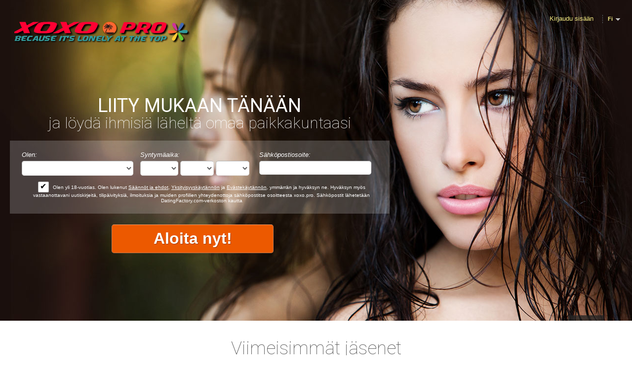

--- FILE ---
content_type: text/html;charset=UTF-8
request_url: https://www.xoxo.pro/?lc=fi-FI
body_size: 8141
content:
<!DOCTYPE html PUBLIC "-//W3C//DTD XHTML 1.0 Transitional//EN" "http://www.w3.org/TR/xhtml1/DTD/xhtml1-transitional.dtd">
<html xmlns="http://www.w3.org/1999/xhtml" lang="en" xml:lang="en">
<head>
<title>XOXO | Starting New Years 2025 Live Your Wet Dreams | XOXO</title> <meta charset="UTF-8"/> <link rel="shortcut icon" href="/favicon.ico?88445ab&amp;119"/> <meta name="description" content="If you are looking to meet people, then you would not go to just one bar or hang out with one group of friends. Let’s live your wet dreams in 2025." />
<meta name="keywords" content="XOXO free dating app, asian singles, christian singles, black singles, dating buddies" />
<meta name="robots" content="all" />
<meta name="revisit-after" content="3 days" />
<meta name="publisher" content="MIAYO Dating, Inc." />
<meta name="author" content="XOXO Dating" />

<!-- Open Graph / Facebook -->
<meta property="og:type" content="website" />
<meta property="og:url" content="https://www.xoxo.pro/" />
<meta property="og:title" content="XOXO | Starting New Years 2025 Live Your Wet Dreams | XOXO" />
<meta property="og:description" content="If you are looking to meet people, then you would not go to just one bar or hang out with one group of friends. Let’s live your wet dreams in 2025." />
<meta property="og:image" content="https://www.9q34.com/images/index/mobile_original.png" />

<!-- Twitter -->
<meta name="twitter:card" content="summary_large_image" />
<meta name="twitter:url" content="https://www.xoxo.pro/" />
<meta name="twitter:title" content="XOXO | Starting New Years 2025 Live Your Wet Dreams | XOXO" />
<meta name="twitter:description" content="If you are looking to meet people, then you would not go to just one bar or hang out with one group of friends. Let’s live your wet dreams in 2025." />
<meta name="twitter:image" content="https://www.9q34.com/images/index/mobile_original.png" />

<!-- JSON-LD -->
<script type="application/ld+json">{"@context":"https://schema.org","@type":"Article","breadcrumb":{"@type":"BreadcrumbList","itemListElement":[{"@type":"ListItem","position":1,"name":"Home","item":"https://www.xoxo.pro/"},{"@type":"ListItem","position":2,"name":"Dating Tips","item":"https://www.xoxo.pro/dating_tips/"},{"@type":"ListItem","position":3,"name":"Secrets of Successful Blind Date","item":"https://www.xoxo.pro/dating_tips/DS_secrets_blind_date"}]},"mainEntityOfPage":{"@type":"WebPage","@id":"https://www.xoxo.pro/dating_tips/DS_secrets_blind_date"}}</script>
<script type="application/ld+json">{"@context":"https://schema.org","@type":"WebSite","@id":"#website","url":"https://www.xoxo.pro","name":"XOXO","potentialAction":{"@type":"SearchAction","target":"https://www.xoxo.pro/Search?q={search_term_string}","query-input":"required name=search_term_string"}}</script>
<script type="application/ld+json">{"@context":"https://schema.org","@type":"Website","@id":"https://www.xoxo.pro","mainEntityOfPage":"https://www.xoxo.pro","sameAs":"https://www.xoxo.pro","name":"XOXO.PRO","description":"Identified at Web, relatively","author":"XOXO Dating","message":"Live Your Wet Dreams"}</script>
 <link rel="canonical" href="https://www.xoxo.pro/"> <meta http-equiv="X-UA-Compatible" content="chrome=1"> <meta http-equiv="Content-Language" content="fi"> <meta name="Language" content="Finnish"> <meta name="viewport" content="width=device-width, initial-scale=1, user-scalable=no"> <meta name="google-site-verification" content="eo1280yVGpno634Dev9jm_HzmepqiSsJk6R9GhIaKns"/> <link href="/theme/index.common.css?88445ab&amp;119" rel="stylesheet"/> <link href="/theme/index.css?88445ab&amp;119" rel="stylesheet"/> <script src="/scripts/external/jquery/jquery-1.10.2.js"></script> <script src="/scripts/lander.js?88445ab&amp;119"></script> <!--70810.35.339.119.88445ab-->
<!--70810.35.339.119.88445ab-->
<link rel="stylesheet" href="/theme/owl.carousel.css">        
<script type="text/javascript" src="/scripts/owl.carousel.min.js"></script>

<script>
$(document).ready(function() {

$("#owl-carousel").owlCarousel({
    autoPlay : 3000, //Set AutoPlay to 3 seconds
    items : 6,
    stopOnHover : true,
    navigation : true,
    pagination : false,
    itemsDesktopSmall : [1024,5],
    itemsTablet : [640,4], 
    itemsMobile :[400,3],
    rewindSpeed : 3000,
    slideSpeed : 600,
    navigationText : ["<img src='/images/index/leftarrow.png' />","<img src='/images/index/rightarrow.png' />"]
  });
$(".SearchResult").css("display","block");


});
</script>

</head>
<body class="fi">

<div class="holder" id="header">
<div class="wrapper">
	<div class="content">
		<div class="Header"> <h2><a href="/"><img src="/images/logo.png?88445ab&amp;119" alt="xoxo.pro"/></a>&nbsp;</h2> </div>
<!--70810.35.339.119.88445ab-->
		<script src="/scripts/components/RegistrationShort.js?88445ab&amp;119"></script> <script src="/scripts/components/registrationDefaults.js?88445ab&amp;119"></script> <script language="JavaScript" type="text/JavaScript">

	var criteriaItemsMap = null;
	// {
	//  sexId(1):{
	//           criterion_id(1):[[criterion_item_id, criterion_item_name](1), [criterion_item_id, criterion_item_name](2), ...](1),
	//           criterion_id(2):[[criterion_item_id, criterion_item_name](1), [criterion_item_id, criterion_item_name](2), ...](2)
	//           },
	//  sexId(2):{
	//           criterion_id(1):[[criterion_item_id, criterion_item_name](1), [criterion_item_id, criterion_item_name](2), ...](1),
	//           criterion_id(2):[[criterion_item_id, criterion_item_name](1), [criterion_item_id, criterion_item_name](2), ...](2)
	//           }
	// }

	var msgChooseCriteriaItem  = '';

</script> <div class="Registration RegistrationSimple"> <h2><strong>Liity mukaan tänään</strong><br/><span> ja löydä ihmisiä läheltä omaa paikkakuntaasi</span> </h2> <form action="/registration/simple" method="post" name="RegistrationCommand"> <input type="hidden" id="refererNickname" name="refererNickname" value=""/> <input type="hidden" id="refId" name="refId" value=""/> <input type="hidden" name="doRedirect" value="true"/> <input type="hidden" name="extUserSourceId" value="5"/> <dl class="horizontal" > <p class="error"></p> <dt><label for="genderId">Olen:</label></dt> <dd> <select name="genderId" id="genderId" data-natural> <option value="0"  > </option><option value="1002"  >Mies haen Nainen</option><option value="1001"  >Mies haen Mies</option><option value="2002"  >Nainen haen Nainen</option><option value="2001"  >Nainen haen Mies</option> </select> </dd> </dl> <dl class="horizontal"> <p class="error"></p> <dt>Syntymäaika:</dt> <dd> <select name="birthMonthPerson1" id="birthMonthPerson1" data-natural> <option value="0" selected="selected" > </option><option value="1"  >Tammikuu</option><option value="2"  >Helmikuu</option><option value="3"  >Maaliskuu</option><option value="4"  >Huhtikuu</option><option value="5"  >Toukokuu</option><option value="6"  >Kesäkuu</option><option value="7"  >Heinäkuu</option><option value="8"  >Elokuu</option><option value="9"  >Syyskuu</option><option value="10"  >Lokakuu</option><option value="11"  >Marraskuu</option><option value="12"  >Joulukuu</option> </select> <select name="birthDayPerson1" id="birthDayPerson1" data-natural> <option value="0" selected="selected" > </option><option value="1"  >1</option><option value="2"  >2</option><option value="3"  >3</option><option value="4"  >4</option><option value="5"  >5</option><option value="6"  >6</option><option value="7"  >7</option><option value="8"  >8</option><option value="9"  >9</option><option value="10"  >10</option><option value="11"  >11</option><option value="12"  >12</option><option value="13"  >13</option><option value="14"  >14</option><option value="15"  >15</option><option value="16"  >16</option><option value="17"  >17</option><option value="18"  >18</option><option value="19"  >19</option><option value="20"  >20</option><option value="21"  >21</option><option value="22"  >22</option><option value="23"  >23</option><option value="24"  >24</option><option value="25"  >25</option><option value="26"  >26</option><option value="27"  >27</option><option value="28"  >28</option><option value="29"  >29</option><option value="30"  >30</option><option value="31"  >31</option> </select> <select name="birthYearPerson1" id="birthYearPerson1" data-natural> <option value="0" selected="selected" > </option><option value="2008"  >2008</option><option value="2007"  >2007</option><option value="2006"  >2006</option><option value="2005"  >2005</option><option value="2004"  >2004</option><option value="2003"  >2003</option><option value="2002"  >2002</option><option value="2001"  >2001</option><option value="2000"  >2000</option><option value="1999"  >1999</option><option value="1998"  >1998</option><option value="1997"  >1997</option><option value="1996"  >1996</option><option value="1995"  >1995</option><option value="1994"  >1994</option><option value="1993"  >1993</option><option value="1992"  >1992</option><option value="1991"  >1991</option><option value="1990"  >1990</option><option value="1989"  >1989</option><option value="1988"  >1988</option><option value="1987"  >1987</option><option value="1986"  >1986</option><option value="1985"  >1985</option><option value="1984"  >1984</option><option value="1983"  >1983</option><option value="1982"  >1982</option><option value="1981"  >1981</option><option value="1980"  >1980</option><option value="1979"  >1979</option><option value="1978"  >1978</option><option value="1977"  >1977</option><option value="1976"  >1976</option><option value="1975"  >1975</option><option value="1974"  >1974</option><option value="1973"  >1973</option><option value="1972"  >1972</option><option value="1971"  >1971</option><option value="1970"  >1970</option><option value="1969"  >1969</option><option value="1968"  >1968</option><option value="1967"  >1967</option><option value="1966"  >1966</option><option value="1965"  >1965</option><option value="1964"  >1964</option><option value="1963"  >1963</option><option value="1962"  >1962</option><option value="1961"  >1961</option><option value="1960"  >1960</option><option value="1959"  >1959</option><option value="1958"  >1958</option><option value="1957"  >1957</option><option value="1956"  >1956</option><option value="1955"  >1955</option><option value="1954"  >1954</option><option value="1953"  >1953</option><option value="1952"  >1952</option><option value="1951"  >1951</option><option value="1950"  >1950</option><option value="1949"  >1949</option><option value="1948"  >1948</option><option value="1947"  >1947</option><option value="1946"  >1946</option><option value="1945"  >1945</option><option value="1944"  >1944</option><option value="1943"  >1943</option><option value="1942"  >1942</option><option value="1941"  >1941</option><option value="1940"  >1940</option><option value="1939"  >1939</option><option value="1938"  >1938</option><option value="1937"  >1937</option><option value="1936"  >1936</option> </select> </dd> </dl> <dl class="horizontal"> <dt><label for="email">Sähköpostiosoite:</label></dt> <dd> <input title="" name="email" type="email" id="email" value="" data-required> <p class="icon warning mailCheckerHelperMessage">Tarkoititko <a href="javascript:viod(0)" class="apply"><span>user</span>@<b>domain.com</b></a> <a href="javascript:void(0)" class="close">&times;</a></p> <p class="icon warning"> </p> </dd> </dl> <div class="submit-block"> <p class="error"></p> <p class="submitbutton warning"> <label class="checkbox-holder" for="agree"> <input name="agree" type="checkbox" class="checkbox" id="agree" checked="checked" required/> <span class="check">&#x2714;</span> <span class="terms-rarr">&raquo;</span> </label> Olen yli 18-vuotias. Olen lukenut <a href="/terms/" target="_blank" tabindex="-1">Säännöt ja ehdot</a>, <a href="/privacy/" target="_blank" tabindex="-1">Yksityisyyskäytännön</a> ja <a href="/cookie/" target="_blank" tabindex="-1">Evästekäytännön</a>, ymmärrän ja hyväksyn ne. Hyväksyn myös vastaanottavani uutiskirjeitä, tilipäivityksiä, ilmoituksia ja muiden profiilien yhteydenottoja sähköpostitse osoitteesta xoxo.pro. Sähköpostit lähetetään DatingFactory.com-verkoston kautta </p> <p class="submitbutton"><input type="submit" class="button common submit" value="Aloita nyt!"/></p> </div> </form> </div> <!--70810.35.339.119.88445ab-->
		<h1 class="slogan"><!--Add your slogan here...--></h1>
<!--70810.35.339.119.88445ab-->
		<div class="autorization">
			<script>
$.DF.require('/scripts/components/SwitchLocale.js', '88445ab');
</script> <div class="SwitchLocale"> <p>Kieli:</p> <div><span class="label label-native">Suomi</span><span class="label label-lc">fi</span></div><div id="switchLocalesTrigger"></div> <div class="highlighted"> <ul> <li><a href="?lc=cs-CZ">Český</a></li><li><a href="?lc=da-DK">Dansk</a></li><li><a href="?lc=de-DE">Deutsch</a></li><li><a href="?lc=en-GB">English</a></li><li><a href="?lc=en-US">English US</a></li><li><a href="?lc=es-ES">Español</a></li><li><a href="?lc=fr-FR">Français</a></li><li><a href="?lc=hr-HR">Hrvatski</a></li><li><a href="?lc=it-IT">Italiano</a></li><li><a href="?lc=lt-LT">Lietuvių</a></li><li><a href="?lc=hu-HU">Magyar</a></li><li><a href="?lc=nl-NL">Nederlands</a></li><li><a href="?lc=no">Norsk</a></li><li><a href="?lc=pl-PL">Polski</a></li><li><a href="?lc=pt-PT">Português </a></li><li><a href="?lc=sk-SK">Slovensky</a></li><li><a href="?lc=sr">Srpski</a></li><li><span>Suomi</span></li><li><a href="?lc=sv-SE">Svenska</a></li><li><a href="?lc=tr-TR">Türkçe</a></li><li><a href="?lc=el-GR">Ελληνικά</a></li><li><a href="?lc=ru-RU">Русский</a></li><li><a href="?lc=ar">العربية</a></li><li><a href="?lc=th-TH">ภาษาไทย</a></li><li><a href="?lc=ja-JP">日本語</a></li> </ul> </div> </div>
<!--70810.35.339.119.88445ab-->
			<a href="/login" class="linklogin">Kirjaudu sisään</a>
		</div>
	</div>
</div>
</div>

<div class="holder" id="main">
	<div class="content">
                <div class="SearchResult"> <h2>Viimeisimmät jäsenet</h2> <div class="MembersList owl simple" id="owl-carousel"> <div class="member  pos0"> <a href="/members/1494714699" class="photolink openlargephoto" data-rating="NORMAL" rel="" title="Giuseppe" target="_top"> <img id="1494714699" src="//d1dyy84rrayyf4.cloudfront.net/gallery/1494714699/0c3cc7ef29684c2858a203d0123ff39d.png" border="0" class="photo" alt="Giuseppe"/> </a> <div class="member-info"> <div class="member-basic-info"> <a class="member-name ellipsis" href="/members/1494714699/?referUser=1494714699" title="Giuseppe">Giuseppe</a> <span class="member-age">36</span> </div> <div class="member-address ellipsis">Italia, Torino</div> </div> </div> <div class="member  pos1"> <a href="/members/286809610" class="photolink openlargephoto" data-rating="NORMAL" rel="" title="Edgaras k." target="_top"> <img id="286809610" src="//d1dyy84rrayyf4.cloudfront.net/gallery/286809610/065e7d71419f9ec9707dc08299e5e9a2.png" border="0" class="photo" alt="Edgaras k."/> </a> <div class="member-info"> <div class="member-basic-info"> <a class="member-name ellipsis" href="/members/286809610/?referUser=286809610" title="Edgaras k.">Edgaras k.</a> <span class="member-age">39</span> </div> <div class="member-address ellipsis">Liettua, Pakruojis</div> </div> </div> <div class="member  pos2"> <a href="/members/902201370" class="photolink openlargephoto" data-rating="NORMAL" rel="" title="Marcos" target="_top"> <img id="902201370" src="//d1dyy84rrayyf4.cloudfront.net/gallery/902201370/a2749384ceafc074dcc8c9ed4da7e1db.png" border="0" class="photo" alt="Marcos"/> </a> <div class="member-info"> <div class="member-basic-info"> <a class="member-name ellipsis" href="/members/902201370/?referUser=902201370" title="Marcos">Marcos</a> <span class="member-age">29</span> </div> <div class="member-address ellipsis">Brasilia, Belo Horizonte</div> </div> </div> <div class="member  pos3"> <a href="/members/1320738049" class="photolink openlargephoto" data-rating="NORMAL" rel="" title="robertgyurcsik0387" target="_top"> <img id="1320738049" src="//d1dyy84rrayyf4.cloudfront.net/gallery/1320738049/288305cb9333a84e494c91870f6741a8.png" border="0" class="photo" alt="robertgyurcsik0387"/> </a> <div class="member-info"> <div class="member-basic-info"> <a class="member-name ellipsis" href="/members/1320738049/?referUser=1320738049" title="robertgyurcsik0387">robertgyurcsik0387</a> <span class="member-age">38</span> </div> <div class="member-address ellipsis">Yhdistynyt kuningaskunta, Great Waltham</div> </div> </div> <div class="member  pos4"> <a href="/members/731733322" class="photolink openlargephoto" data-rating="NORMAL" rel="" title="kanefe86" target="_top"> <img id="731733322" src="//d1dyy84rrayyf4.cloudfront.net/gallery/731733322/6bc029b368e84442320fb77cb26331fa.png" border="0" class="photo" alt="kanefe86"/> </a> <div class="member-info"> <div class="member-basic-info"> <a class="member-name ellipsis" href="/members/731733322/?referUser=731733322" title="kanefe86">kanefe86</a> <span class="member-age">39</span> </div> <div class="member-address ellipsis">Saksa, Frankfurt am Main</div> </div> </div> <div class="member  pos5"> <a href="/members/1463672334" class="photolink openlargephoto" data-rating="NORMAL" rel="" title="osvaldasval" target="_top"> <img id="1463672334" src="//d1dyy84rrayyf4.cloudfront.net/gallery/1463672334/defd63b9ed79e7a98c54d4cfb8cb10a4.png" border="0" class="photo" alt="osvaldasval"/> </a> <div class="member-info"> <div class="member-basic-info"> <a class="member-name ellipsis" href="/members/1463672334/?referUser=1463672334" title="osvaldasval">osvaldasval</a> <span class="member-age">59</span> </div> <div class="member-address ellipsis">Yhdysvallat, Naperville, DuPage</div> </div> </div> <div class="member  pos6"> <a href="/members/1919901740" class="photolink openlargephoto" data-rating="NORMAL" rel="" title="cameron77h" target="_top"> <img id="1919901740" src="//d1dyy84rrayyf4.cloudfront.net/gallery/1919901740/23f48ec58a3623d2367d8658b12a1a95.png" border="0" class="photo" alt="cameron77h"/> </a> <div class="member-info"> <div class="member-basic-info"> <a class="member-name ellipsis" href="/members/1919901740/?referUser=1919901740" title="cameron77h">cameron77h</a> <span class="member-age">37</span> </div> <div class="member-address ellipsis">Islanti, Reykjavik</div> </div> </div> <div class="member  pos7"> <a href="/members/1152184608" class="photolink openlargephoto" data-rating="NORMAL" rel="" title="kellyarmy016" target="_top"> <img id="1152184608" src="//d1dyy84rrayyf4.cloudfront.net/gallery/1152184608/211de838b632fe7d5c6681159cf789db.png" border="0" class="photo" alt="kellyarmy016"/> </a> <div class="member-info"> <div class="member-basic-info"> <a class="member-name ellipsis" href="/members/1152184608/?referUser=1152184608" title="kellyarmy016">kellyarmy016</a> <span class="member-age">41</span> </div> <div class="member-address ellipsis">Kanada, Toronto</div> </div> </div> <div class="member  pos8"> <a href="/members/2063981509" class="photolink openlargephoto" data-rating="NORMAL" rel="" title="sara" target="_top"> <img id="2063981509" src="//d1dyy84rrayyf4.cloudfront.net/gallery/2063981509/142895ab3494507f7f7fe12e4a08e987.png" border="0" class="photo" alt="sara"/> </a> <div class="member-info"> <div class="member-basic-info"> <a class="member-name ellipsis" href="/members/2063981509/?referUser=2063981509" title="sara">sara</a> <span class="member-age">30</span> </div> <div class="member-address ellipsis">Alankomaat, Amsterdam</div> </div> </div> <div class="member  pos9"> <a href="/members/1098509961" class="photolink openlargephoto" data-rating="NORMAL" rel="" title="boskipiotr" target="_top"> <img id="1098509961" src="//d1dyy84rrayyf4.cloudfront.net/gallery/1098509961/5d1c57e3b2242cf065ea7e2741147725.png" border="0" class="photo" alt="boskipiotr"/> </a> <div class="member-info"> <div class="member-basic-info"> <a class="member-name ellipsis" href="/members/1098509961/?referUser=1098509961" title="boskipiotr">boskipiotr</a> <span class="member-age">35</span> </div> <div class="member-address ellipsis">Puola, Warsaw</div> </div> </div> </div> </div>
<!--70810.35.339.119.88445ab-->
	</div>
</div>

<div class="holder" id="media">
	<div class="content">
		<div class="videoblock"> 
                        <video autoplay loop poster="/images/index/videoimg.jpg" class="vdo">
                           <source src="/media/video/video.ogv" type='video/ogg; codecs="theora, vorbis"'>
                           <source src="/media/video/video.mp4" type='video/mp4; codecs="avc1.42E01E, mp4a.40.2"'>
                           <source src="/media/video/video.webm" type='video/webm; codecs="vp8, vorbis"'>
                           Tag video is not supported in your browser  
                           <a href="/media/video/video.mp4">Upload the video</a>.
                        </video>
		</div>

	</div>
</div>

<div class="holder" id="footer">
	<div class="content">
		<div class="welcome"><!--Add your text here...--></div>
<!--70810.35.339.119.88445ab-->
                <div class="widgets">
                    <div>Folllow us on</div> 
                    <div id="share-buttons">
<!-- Google+ -->
<a href="https://plus.google.com/share?url=http://xoxo.pro" target="_blank"><img src="/images/index/google.png" alt="Google" /></a>
<!-- Facebook -->
<a href="http://www.facebook.com/sharer.php?u=http://xoxo.pro" target="_blank"><img src="/images/index/facebook.png" alt="Facebook" /></a>
<!-- Twitter -->
<a href="http://twitter.com/share?url=http://xoxo.pro&text=xoxo.pro&hashtags=xoxo.pro" target="_blank"><img src="/images/index/twitter.png" alt="Twitter" /></a>
<!-- LinkedIn -->
<a href="http://www.linkedin.com/shareArticle?mini=true&url=http://xoxo.pro" target="_blank"><img src="/images/index/linkedin.png" alt="LinkedIn" /></a>
                    </div>

                </div>
		<div class="Footer"> <ul id="bottonNavigation"> <li><a href="/about/">TIETOA MEISTÄ</a></li> <li><a href="/terms/">Käyttöehdot</a></li> <li><a href="/privacy/">Yksityisyys</a></li> <li><a href="/cookie/">Evästeet</a></li> <li><a href="/faq/">Tukikeskus</a></li> </ul> <div class="custom_footer_content"><!--/%Start XOXO.pro CUSTOM FOOTER Block%--><center><font size="1">&nbsp;&nbsp; <a href="https://miayo.com" target="_blank" title="Find The Hottest Dates" style="text-decoration: none">SENSUAL </a>&nbsp;&nbsp; <a href="https://Socorra.com" target="_blank" title="Explicit Sexual Content" style="text-decoration: none">EROTIC </a>&nbsp;&nbsp; <a href="https://amurra.com" target="_blank" title="AMURRA is Sexy" style="text-decoration: none">SPICE of LIFE </a>&nbsp;&nbsp; <a href="https://musipusi.love" target="_blank" title="Adult Content" style="text-decoration: none">ADULTS ONLY</a></font></center><!--/%End XOXO.pro CUSTOM FOOTER Block%--> </div><br> <div id="copyright">&copy; 2008-2024 <br/>hallinnoi <!--/%Start POWERED BY with HEART ICON Block%--><a href="https://amerru.com/" target="_blank" title="I LOVE YOU">AMERRU</a> <img src="https://xoxo.pro/favicon.ico" title="I LUV U More" alt="Kisses with Amerru"><!--/%End POWERED BY with HEART ICON Block%--></div> </div> <div class="clear"></div> <p class="warningNotification"> </p> <p><br></p>
<!--70810.35.339.119.88445ab--> 
		<!-- System every_page_tracking_code -->
<meta name="google-site-verification" content="cqZBeZDWQ6bjZ_1yr_iIGwOwJ_KSOKBHVPQB8v3E1Rg" />
<!-- System Internal_Footer_Tracking_Code -->
<!-- t339-black-orange-gray.general.dating -->
<script type="text/javascript">
var gaJsHost = (("https:" == document.location.protocol) ? "https://ssl." : "http://www.");
document.write(unescape("%3Cscript src='" + gaJsHost + "google-analytics.com/ga.js' async type='text/javascript'%3E%3C/script%3E"));
</script>
<script type="text/javascript">
try {
var systemPageTracker = _gat._getTracker("UA-8993531-7");
systemPageTracker._setDomainName("auto");
systemPageTracker._setVar("dating/general/l1/black-orange-gray/t339"); 
systemPageTracker._setCustomVar(1, 'ipTV', escape(navigator.userAgent), 2);
systemPageTracker._setCustomVar(2, 'PROFILE_AGE_IN_DAYS', '', 2);
systemPageTracker._trackPageview();
} catch(err) {}</script>
<!-- Google Analytics -->
<script>
(function(i,s,o,g,r,a,m){i['GoogleAnalyticsObject']=r;i[r]=i[r]||function(){
(i[r].q=i[r].q||[]).push(arguments)},i[r].l=1*new Date();a=s.createElement(o),
m=s.getElementsByTagName(o)[0];a.async=1;a.src=g;m.parentNode.insertBefore(a,m)
})(window,document,'script','https://www.google-analytics.com/analytics.js','ga');

ga('create', 'UA-133198904-5', 'auto');
ga('send', 'pageview');
</script>
<!-- End Google Analytics -->


<!-- Google Tag Manager -->
<script>(function(w,d,s,l,i){w[l]=w[l]||[];w[l].push({'gtm.start':
new Date().getTime(),event:'gtm.js'});var f=d.getElementsByTagName(s)[0],
j=d.createElement(s),dl=l!='dataLayer'?'&l='+l:'';j.async=true;j.src=
'https://www.googletagmanager.com/gtm.js?id='+i+dl;f.parentNode.insertBefore(j,f);
})(window,document,'script','dataLayer','GTM-W2VM8FG');</script>
<!-- End Google Tag Manager --> <noscript> <img src="/ga.do?utmac=MO-8993531-7&amp;utmn=953873133&amp;utmr=-&amp;utmp=%3Flc%3Dfi-FI&amp;guid=ON"/> </noscript>
<!--70810.35.339.119.88445ab-->
	</div>
</div>


<!-- BannerPlace#13 --> <!--systemcontent#13-->
<div class="lazyload_ad"><code type="text/javascript"><!--//<![CDATA[
   var m3_u = (location.protocol=='https:'?'https://brotor.datingfactory.com/www/delivery/ajs.php':'http://brotor.datingfactory.com/www/delivery/ajs.php');
   var m3_r = Math.floor(Math.random()*99999999999);
   if (!document.MAX_used) document.MAX_used = ',';
   document.write ("<scr"+"ipt type='text/javascript' src='"+m3_u);
   document.write ("?zoneid=15");
   document.write ('&cb=' + m3_r);
   if (document.MAX_used != ',') document.write ("&exclude=" + document.MAX_used);
   document.write (document.charset ? '&charset='+document.charset : (document.characterSet ? '&charset='+document.characterSet : ''));
   document.write ("&loc=" + escape(window.location));
   if (document.referrer) document.write ("&referer=" + escape(document.referrer));
   if (document.context) document.write ("&context=" + escape(document.context));
if ('fi') document.write ("&v_banner_lang=" + escape('fi'));
   if ('') document.write ("&v_membership=" + escape(''));
   if ('') document.write ("&v_sex=" + escape(''));
else document.write ("&v_sex=unknown");
   if ('') document.write ("&v_sex_simple=" + escape(''));
   if ('') document.write ("&v_orientation=" + escape(''));
   if ('') document.write ("&v_lfsex=" + escape(''));
   if ('') document.write ("&v_lfsex_simple=" + escape(''));
   if ('') document.write ("&v_lforientation=" + escape(''));
   if ('') document.write ("&v_photo=" + escape(''));
   if ('') document.write ("&v_video=" + escape(''));
   if ('ltr') document.write ("&v_textdirection=" + escape('ltr'));
   if ('fi') document.write ("&v_lang=" + escape('fi'));
  if ('dating') document.write ("&v_niche_path=" + escape('dating'));
 if ('dating') document.write ("&v_niche=" + escape('dating'));
   if ('general') document.write ("&v_market=" + escape('general'));
   if ('') document.write ("&v_country=" + escape(''));
   if ('') document.write ("&v_region=" + escape(''));
   if ('00708100000000000132026013105214201') document.write ("&pubID=" + escape('00708100000000000132026013105214201'));
   if (document.mmm_fo) document.write ("&mmm_fo=1");
   if ('photo') document.write ("&v_setname=" + escape('photo'));
   if ('') document.write ("&v_regdate=" + escape(''));
   if ('') document.write ("&v_profile_age=" + escape(''));
  if ('') document.write ("&v_ab_test_id=" + escape(''));
   if ('') document.write ("&v_ab_test_audience_id=" + escape(''));
 if ('13') document.write ("&v_instance_id=" + escape('13'));
 if ('29860') document.write ("&v_partner_id=" + escape('29860'));
 if ('') document.write ("&v_traffic_owner_id=" + escape(''));
 if ('') document.write ("&v_email=" + escape(''));
 if ('') document.write ("&v_adult_rating=" + escape(''));
 if ('') document.write ("&v_sub_id=" + escape(''));

   document.write ("&v_version=4");
   document.write ("&v_host="+document.location.host);
   document.write ("&v_text=Lisää kuvia<br>profiiliisi");
   document.write ("'></scr"+"ipt>");
//]]>--></code></div>
<!--70810.35.339.119.88445ab-->
</body>
</html>
<!--70810.35.339.119.88445ab-->

--- FILE ---
content_type: text/css;charset=utf-8
request_url: https://www.xoxo.pro/theme/index.css?88445ab&119
body_size: 3245
content:
@import url(https://fonts.googleapis.com/css?family=Roboto:400,100,300&subset=cyrillic-ext,latin-ext,latin,cyrillic);
@media screen {

	html, body, div, span, applet, object, iframe, h1, h2, h3, h4, h5, h6, p, blockquote, pre, a, abbr, acronym, address, big, cite, code, del, dfn, em, img, ins, kbd, q, s, samp, small, strike, strong, sub, sup, tt, var, b, u, i, center, dl, dt, dd, ol, ul, li, fieldset, form, label, legend, table, caption, tbody, tfoot, thead, tr, th, td, article, aside, canvas, details, embed, figure, figcaption, footer, header, hgroup, menu, nav, output, ruby, section, summary, time, spiketm, audio, video {
	margin: 0;
	padding: 0;
	border: 0;
		font-size:100%;}


	body {font:normal 100% Arial, Helvetica, sans-serif; text-align:left; background:#ffffff;}

	b.corner {position:absolute; width:1px; height:1px; font-size:1px; line-height:1px; overflow:hidden; background:#ffffff; font-weight:normal;}
	b.lt {left:0px; top:0px;}
	b.rt {right:0px; top:0px; }
	b.lb {left:0px; bottom:0px;}
	b.rb {right:0px; bottom:0px;}

	div.clear {clear:both; height:1px; overflow:hidden; font-size:1px;}

	div.holder {text-align:center; clear:both; position:relative; margin:0;}
	div.holder div.content {text-align:left; margin:0px auto; position:relative; width:1240px;}

/*header block styles*/

	div#header {background:#1a0f0c;}
		div.wrapper {background:url(/images/index/visual.jpg) no-repeat center bottom; background-size:auto auto; width:100%;}
		div#header div.content {min-height:650px;}

		div.Header {position:absolute; left:0; top:30px; margin-right:180px;}
		h1.slogan {bottom:0; right:1em; position:absolute;  font-family: 'Roboto', sans-serif; font-weight:100; font-size:2.3em; color:#fff; background:url(/images/index/bgslogan.png); padding:0 1em 0.3em; line-height:1;}
		h1.slogan strong {color:#c1510e; font-weight:100; font-size:1.2em;}

	div.autorization {position:absolute; right:0; top:30px;}

	div.SwitchLocale {right:auto; bottom:auto; padding:0; position:relative; float:right; margin:0 0 0 18px; font-size:100%;}
	div.SwitchLocale p {display:none;}
	div.SwitchLocale div {margin:0;}
	div.SwitchLocale div span.label {border:none; padding:0 1px 0 10px; text-transform:capitalize; font-weight:bold; cursor:pointer; font-size:0.7em; border-left:1px dashed #565b60; color:#fbf186; line-height:1.6; height:auto;}
	div.SwitchLocale div b {display:none;}
	div.SwitchLocale div.highlighted {top:28px;}
	div.SwitchLocale div span.label-native {display:none;}
	div.SwitchLocale div span.label-lc {display:block;}

	a.linklogin {position:relative; color:#fbf186; font-size:0.8em; padding:0px; text-decoration:none; float:right; line-height:normal;}
	a.linklogin:hover {text-decoration:none;}


	p.submitbutton {margin:0px; padding:5px 0 0; zoom:0; text-align:center; position:relative;}
	.button, .submit {cursor:pointer}

	div.Registration {width:62%; margin:0; padding:0px 0 15px; position:absolute; left:0; top:30%; z-index:255;}
	div.Registration form {padding:1.3em 1em 1em 1.5em; margin:0; background:url(/images/index/bgreg.png); position:relative;}

	div.Registration input.submit {width:45%; height:auto; line-height:normal; color:#ffffff; font-weight:bold; font-size:2em; margin-top:0; background:#ec5900; border-color:#f49b66 #c57b4f #c57b4f; padding:0.3em 0; text-align:center; border-radius:5px; text-shadow:1px 1px 1px #a13c00; position:absolute; bottom:-3em; left:25%; -webkit-appearance: none;}
body.ru div.Registration input.submit {width:auto;}

	div.Registration h2 {font-size:2em; padding:0 5% 20px; text-align:center; font-weight:100; color:#fff; line-height:1; font-family: 'Roboto', sans-serif;}
body.ru div.Registration h2 {font-size:1.8em;}
	div.Registration h2 strong {font-size:1.2em; color:#fff; font-weight:400; text-transform:uppercase;}
body.ru	div.Registration h2 strong {font-size:1em;}

	div.Registration dl.horizontal {margin:0 2% 0 0; float:left; width:31%;}
	div.Registration dl.horizontal dt {font-size:0.8em; width:100%; color:#fff; padding:0; float:none; font-style:italic;}
	div.Registration dl.horizontal dd {width:100%; float:none;}
	div.Registration select#birthYearPerson1, div.Registration select#birthYearPerson2 {width:30%;}
	div.Registration select#birthMonthPerson1, div.Registration select#birthMonthPerson2 {width:34%;}
	div.Registration select#birthDayPerson1, div.Registration select#birthDayPerson2 {width:30%;}

	div.Registration dl.horizontal dd.nolabel {font-size:11px; white-space:normal; color:#626355;}
	div.Registration dl.horizontal dd.nolabel label {white-space:normal;}

	div.Registration dd input.checkbox {width:auto}
	div.Registration dd input, div.Registration dd select {padding:5px; border-radius:5px;}
	div.Registration dd input {width:95%}

	div.Registration a {color:#fff;}

	div.Registration dl dt, div.Registration dl dd {margin-bottom: 6px !important;}

	div.RegistrationSimple p.warning {margin:3px 0; color:#fff; font-size:0.6em;}

	div.RegistrationSimple div.submit-block p.warning {color:#fff;  margin:0;}
	div.RegistrationSimple div.submit-block p.warning a {color:#fff; text-decoration:underline;}
	div.RegistrationSimple div.submit-block p.warning a:hover {text-decoration:none;}
	div.RegistrationSimple p.error {position:absolute; right:10px; left:auto; width:auto; top:0; color:#ec5900;}

	.submit-block {clear: both; position: relative;}

/*end header block styles*/

/*main block styles*/

		div#main div.content {padding:3% 0%;}

	.SearchResult {display:none; float:none; margin:0 17%; position:relative; padding:0; overflow:hidden;}
	div.SearchResult h2 {text-align:center; line-height:normal; padding:0 0 0.3em; font-weight:100; font-family: 'Roboto', sans-serif; font-size:2.3em; line-height:1;}
		div.simple {position;relative; overflow:hidden;}
	div.simple div.member, div.simple div.member.featured {border:1px solid #e1e3e5; border-radius:3px; width:82%; height:auto; margin:0 0.9em 1em; padding:5px; position:relative; overflow:hidden;}
	.member-name {display:none;}
	div.member img {width:100%; height:auto;}
	div.SearchResult a {color:#a92e9d; font-size:14px; font-weight:normal; display:block;}
		div.simple div.member:hover, div.simple div.member.featured:hover {opacity:0.7;}

		div#media {background:#121819;}
		div.videoblock {width:100%; height:100%; margin:0 auto; position:relative; overflow:hidden;}
		div#wrapper1 {position:absolute; width:60%; height:100%; overflow:hidden; left:20%; top:0;}
		.vdo {display:block; margin:0 auto; width:auto;}
/*end main block styles*/

/*footer block styles*/

	div.welcome {position:relative; margin: 2% 18% 3%; font-size:0.9em;}

	div.Footer {position:relative; overflow:hidden; width:100%;}
	ul#bottonNavigation {margin:70px 0 15px; padding:0px; list-style:none; float:none; height:auto; text-align:center;}
	ul#bottonNavigation li {margin:0; padding:0 0.7em; list-style:none; float:none; display:inline;}
body.ru ul#bottonNavigation {}
	ul#bottonNavigation li.last {border-right-style:none;}
	ul#bottonNavigation li a {color:#818181; text-decoration:underline; font-size:0.8em;}
	ul#bottonNavigation li a:hover {text-decoration:none;}

	div#copyright {color:#818181; margin:0; text-align:center; float:none; clear:both; font-size:0.8em;}
	div#copyright a {color:#818181; text-decoration:none; font-weight:bold;}
	div#copyright a:hover {text-decoration:underline;}
		div#copyright br {display:none;}

	p.warningNotification {color:#a5abac; text-align:center; margin:0; padding:5px 10px 10px;}

		.widgets {margin:0 auto; position:relative; text-align:center;}
		.widgets div {text-align:center; font-size:1em; font-family: 'Roboto', sans-serif; font-weight:100; padding:0 0.3em; display:inline-block; line-height:35px;}
		#share-buttons {position:relative; display:inline-block;}
		#share-buttons a {display:inline-block; margin:0 0.1em; width:35px; opacity:0.6; cursor:pointer;}
		#share-buttons a img {width:100%; vertical-align:middle;}

	.custom_footer_content {padding:0 2%; position:relative;}
	.custom_footer_content .row {margin:0;}

/*end footer block styles*/
}

@media only screen and (max-width: 1240px) {

	div.holder div.content {width:100%;}
		div.Header {left:5%;}
	div.autorization {right:5%;}
	div.Registration {left:5%;}
}

@media only screen and (max-width: 980px) {

	div.wrapper {}

	div.Registration {width:60%; top:20%;}
	div.Registration h2 {font-size:2em; padding:0 0% 20px;}
	div.Registration h2 strong {font-size:1.2em;}
	div.Registration dl.horizontal {margin:0; float:none; width:100%; clear:both;}
	div.Registration dl.horizontal dt {width:30%; float:left;}
	div.Registration dl.horizontal dd {width:66%; float:left;}
	div.Registration select#birthMonthPerson1, div.Registration select#birthMonthPerson2 {width:36%;}
	div.Registration input.submit {left:0; width:95%; padding:0.3em 0em;}

	.SearchResult { margin:0% 5%;}
	div.simple div.member, div.simple div.member.featured {margin:0 0.7em 1em;}
	div.welcome {margin: 2% 10% 3%;}
	h1.slogan br {display:none;}

	div#wrapper1 {width:80%; left:10%;}
}

@media only screen and (max-width: 640px) {

		div#header {}
		div#header div.content {min-height:auto;}
		div.wrapper {  background-position: 23% top; background-size: auto 100%;  background-repeat:no-repeat;}

		div.SearchResult h2 {font-size:2em; margin:0 5%;}
		div.simple div.member, div.simple div.member.featured {margin:0 0.5em 1em;}
		div.simple div.member:hover, div.simple div.member.featured:hover {opacity:1;}

	div.welcome {margin: 2% 5% 3%;}

	div.Registration {width:100%; position:relative; left:auto; top:auto; margin:5% 0 0; padding:0;}
	div.Registration form { background-image:none; background:rgba(125,125,125,0.5); position:relative;}
	div.Registration dl.horizontal {width:84%; padding:0% 7% 1%;}
	div.Registration dl.horizontal dt {width:100%; float:none;}
	div.Registration dl.horizontal dd {width:100%; float:none;}
	div.Registration input.submit {position:relative; left:auto; bottom:auto; font-size:2em; padding:0.3em 0em;}
	div.Registration select#birthMonthPerson1, div.Registration select#birthMonthPerson2 {width:37%;}
		div.Registration dd input {width:96%;}
		div.Registration dd input.checkbox {width: auto;}

body.ru	div.Registration input.submit {font-size:1.6em; width:95%;}

body.ru	div.Registration h2 {font-size:1.4em;}
	div.RegistrationSimple p.error {position:relative; right:auto; left:auto; width:auto; top:auto; text-align:center;}

		h1.slogan {position:relative; bottom:auto; right:auto; margin:0; font-size:1.5em; text-align:center; padding:0.5em 1em; background:rgba(125,125,125,0.5);}
		div.Header {position:relative; left:auto; top:auto; margin:0px 0 0 5%; padding:10% 0 0; text-align:center;}

		div.autorization {top:2%; right:35%;}
	a.linklogin {font-size:1.3em; line-height:1.2em;}
	div.SwitchLocale div span.label {font-size:1.2em; line-height:1.3; padding-left:1em;}
		div.SwitchLocale div.highlighted {width:160px!important;}
		div.SwitchLocale div.highlighted ul {width:140px; border-right:none; padding:0 10px;}
		div.SwitchLocale div.highlighted ul li a, div.SwitchLocale div.highlighted ul li span {font-size:1.2em; height:auto; line-height:1.4;}
		.float {display:block;}
		div.SwitchLocale div#switchLocalesTrigger {height:22px;}

	ul#bottonNavigation {padding:0 2%;}
	ul#bottonNavigation li {padding:0.5em 0 0.1em 1.5em; float:none; display:block; text-align:left; border-right:none; border-bottom:1px solid #d8d8d8;}
	ul#bottonNavigation li a {text-transform:uppercase; text-decoration:none; font-size:0.71em; color:#888888;}

		div#wrapper1 {width:100%; left:0;}
	.vdo {display:block; margin:0 auto; width:100%;}
}

@media only screen and (max-width: 420px) {
	div.Registration select#birthMonthPerson1, div.Registration select#birthMonthPerson2 {width:36%;}
	div.wrapper { }
	div.autorization {right:30%;}
	div.Registration h2 {font-size:1.4em;}
}

@media only screen and (max-width: 320px) {

	div.Registration select#birthMonthPerson1, div.Registration select#birthMonthPerson2 {width:34%;}
	div.Registration dl.horizontal {width:98%; padding:0% 0% 1%;}
	div.autorization {right:21%;}
	body.ru div.Registration input.submit {font-size:1em;}
}

@media screen and (-webkit-min-device-pixel-ratio:0) {
	div.Registration dl dt {margin-bottom:5px !important}
	div.Registration dl dd {margin-bottom:5px !important}
	dd p.warning {margin:3px 0}
}

/*70810.1.339.119.88445ab*/

--- FILE ---
content_type: application/javascript
request_url: https://www.xoxo.pro/scripts/components/registrationDefaults.js?88445ab&119
body_size: 491
content:
function setDefaultSelectValues(){console.warn("LEGACY method setDefaultSelectValues called - please remove the call")}document.addEventListener("DOMContentLoaded",function(){if($("body").is(".trans, .swingers")||!$("body").is(".registration_jsp, .registration_jsp, .index")){return}var lesbian=/lesbian/.test(document.body.className),gay=!lesbian&&/gay/.test(document.body.className);var sexId=lesbian?2:1;var lookingForSexId=gay?1:2;var genderId=sexId*1000+lookingForSexId;if($('label[for="sexId"]:visible, label[for="genderId"]:visible').length){changeValue("#sexId",sexId);changeValue("#lookingForSexId",lookingForSexId);changeValue("#genderId",genderId);changeValue("#birthDayPerson1",2);changeValue("#birthMonthPerson1",2);changeValue("#birthYearPerson1",1995)}function changeValue(selector,value){if($(selector).val()==0&&$(selector+' option[value="'+value+'"]').length){$(selector).val(value).change()}}});